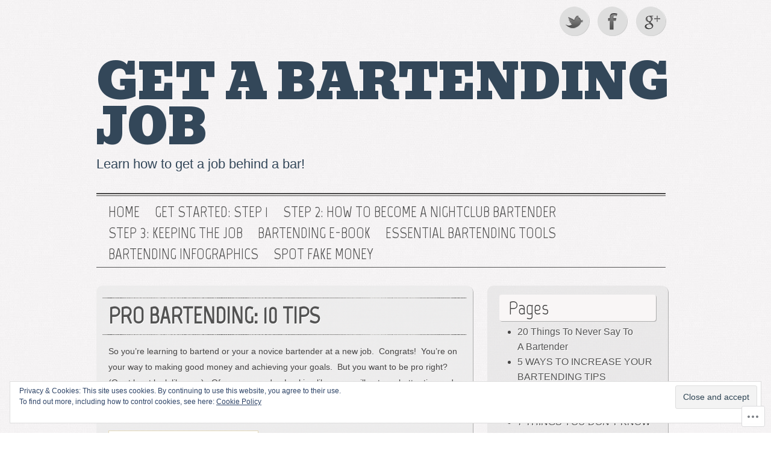

--- FILE ---
content_type: text/css;charset=utf-8
request_url: https://getabartendjob.com/_static/??-eJxty0EKAjEMheELGcNYUVyIZ2lrGCtNJzQpg7c34nJm8xaP/8NVIC/NqBnyAKljLk0xL538Z4mGXjA9S6RK7Nkxqx5wn63iBlKSTqrgy2Uw2Muhbtz/RhkJ5140lloJ1T6VfumD79P1PF1uIYTT+wvOcD3Q&cssminify=yes
body_size: 5085
content:


.wp-playlist-light {
	color: #000;
}

.wp-playlist-light .wp-playlist-item {
	color: #333;
}

.wp-playlist-light .wp-playlist-playing {
	background: #fff;
	color: #000;
}

.wp-playlist-dark .wp-playlist-item .wp-playlist-caption {
	color: #fff;
}

.wp-playlist-caption {
	display: block;
}.bbp-staff-role {
	color: #f1831e;
}

.bbp-a8c-reply {
	background: #e9eff3 !important;
	border: 1px solid #c8d7e1;
	width: 98% !important;
}




html, body, div, span, object, iframe,
h1, h2, h3, h4, h5, h6, p, blockquote, pre,
abbr, address, cite, code,
del, dfn, em, img, ins, kbd, q, samp,
small, strong, sub, sup, var,
b, i,
dl, dt, dd, ol, ul, li,
fieldset, form, label, legend,
table, caption, tbody, tfoot, thead, tr, th, td,
article, aside, canvas, details, figcaption, figure,
footer, header, hgroup, menu, nav, section, summary,
time, mark, audio, video {
	background: transparent;
	border: 0;
	font-size: 100%;
	margin: 0;
	padding: 0;
	outline: 0;
	vertical-align: baseline;
}



html {
	overflow-y: scroll;
	-webkit-font-smoothing: antialiased;
}
body {
	line-height: 1;
	color: #464545;
	font: 1em/1.4em Geneva, Verdana, sans-serif;
	text-align: left;
}
a {
	color: #535353;
	text-decoration: none;
	transition: color 0.2s linear;
	-webkit-transition: color 0.2s linear;
	-moz-transition: color 0.2s linear;
    -o-transition: color 0.2s linear;
}
a:hover,
a:active {
	outline: none;
 }
a:hover {
	color: #fd9e00;

}
h1,
h2,
h3,
h4,
h5,
h6 {
	font-family: Marvel, Arial, sans-serif;
	margin: 10px 0;
}
h1 {
	font-size: 3.2em;
    line-height: 1em;
}
h2 {
	font-size: 2.8em;
    line-height: 1em;
}

h3 {
	font-size: 2.4em;
    line-height: 1.6em;
}
h4 {
	font-size: 2em;
	line-height: 1.4em;
}
h5 {
	font-size: 1.6em;
	line-height: 1.4em;
}
p {
	margin-bottom: 15px;
}
address {
	margin: 0 0 15px 0;
}
blockquote {
    background: #fefefe;
    font-family: Marvel, Arial, sans-serif;
    font-size: 1.4em;
    line-height: 1.4em;
    margin: 0 0 15px 0;
	padding: 15px;
}
blockquote p {
	border-left: 3px solid #eee;
	margin: 0;
	padding: 7px 0 7px 15px;
}
pre {
	background: #fff;
	border: 1px solid #bbb;
	padding: 10px;
}
ul,
ol {
	padding: 0 0 0 20px;
}
ol ol {
	list-style: upper-alpha;
}
ol ol ol {
	list-style: lower-alpha;
}
#canvas {
	margin: 0 auto;
	width: 960px;
}
#header-wrap {
	margin: 0 auto;
}
#header {
 	clear: both;
 	margin: 0 0 15px 0;
    overflow: hidden;
    word-wrap: break-word;
}



#site-title {
	padding: 20px 0 0 0;
	position: relative;
	width: 100%;
}
#site-title h1 a {
	color: #334759;
	font: 80px Bevan, "Times New Roman", Times, serif;
	line-height: 75px;
	text-transform: uppercase;
}



#site-description {
	color: #334759;
	font: 22px Geneva, Verdana, sans-serif;
	margin-bottom: 20px;
}






#top-menu {
	background: url(/wp-content/themes/pub/grisaille/images/nav-top.png) repeat-x 0 0;
    border-bottom: 1px solid #535353;
	clear: both;
	float: left;
    font: 1.6em/1em Marvel, Arial, sans-serif;
    padding: 14px 0 4px 0;
    position: relative;
    text-transform: uppercase;
	width: 945px;
	z-index: 2;
}
#top-menu li {
	float: left;
	list-style: none;
	margin: 0 25px 0 0;
	padding: 0;
	position: relative;
}
#top-menu ul:first-child > li {
	margin: 5px 25px 5px 0;
}
#top-menu ul li {
	_top: 0;
	_display: inline; 
}
#top-menu li a {
	display: block;
	text-align: center;
}
#top-menu li.current_page_item a,
#top-menu li.current-menu-item a {
	color: #999;
	display: block;
	text-align: center;
}
#top-menu li a:hover {
	color: #999;
	text-decoration: none;
}



#top-menu li ul  {
  	display: none;
	float: none;
 	position: absolute;
 		top: 100%;
 		left: 0;
	padding: 0;
	width: 175px;
	z-index: 5;

}
#top-menu li:hover > ul {
	display: block;
}
#top-menu ul ul li {
    background: #e6e5e6;
    border: 1px solid #aeaeae;
    float: none;
    line-height: 1em;
    padding: 6px;
}
#top-menu ul ul li a {
	display: inline-block;
	padding: 0;
	width: 100%;
	word-wrap: break-word;
}



#top-menu ul ul ul {
	left: 100%;
	margin: 0;
	top: 0;
}



.current_page_item a,
.current_page_parent a {
	text-decoration: none;
}
.current_page_item a:hover,
.current_page_parent a:hover {
	text-decoration: underline;
}




#primary-content {
	clear: both;
	display: inline;
 	float: left;
	margin: 30px 24px 0 0;
	padding: 0;
	width: 625px;
}
#primary-content h1.post-title,
#primary-content h2.post-title {
	margin: 10px 0 0;
	padding: 0;
}
#primary-content h1.post-title,
#primary-content h2.post-title {
	background: url(/wp-content/themes/pub/grisaille/images/border.png) 0 0 repeat-x;
	display: inline-block;
	min-height: 40px;
	padding: 4px 0 0 0;
	width: 100%;
}
#primary-content .bottom-border {
	background: url(/wp-content/themes/pub/grisaille/images/border.png) repeat-x 0 0;
	clear: both;
	padding: 15px 0 0 0;
	width: 100%;
}
#primary-content h1.post-title a,
#primary-content h2.post-title a {
	float: left;
	font-size: 0.75em;
    padding: 0 0 0 10px;
	text-shadow: 1px 1px #fff;
	width: 460px;
	word-wrap: break-word;
}
html:lang(de) #primary-content h1.post-title a,
html:lang(de) #primary-content h2.post-title a {
	width: 350px;
}
#primary-content h1.post-title a:hover,
#primary-content h2.post-title a:hover {
}
#primary-content h3 {
}
ol#posts {
    list-style: none;
    margin: 0;
    padding: 0;
}
.the-date {
	font-size: 12px;
}
.the-date,
p.post-meta {
	background: url(/wp-content/themes/pub/grisaille/images/border.png) repeat-x 0 0;
    padding: 10px 0 0 10px;
}
p.post-meta {
	background: url(/wp-content/themes/pub/grisaille/images/border.png) repeat-x 0 0;
	clear: both;
	padding: 5px 0 5px;
}
p.post-meta small {
	background: url(/wp-content/themes/pub/grisaille/images/border.png) repeat-x 0 bottom;
	display: block;
	font-size: 12px;
    padding: 0 0 5px 10px;
}
.comments {
    background: #fff;
    border-radius: 6px;
    -moz-border-radius: 6px;
	-o-border-radius: 6px;
	-webkit-border-radius: 6px;
	display: block;
    padding: 3px 7px;
    position: absolute;
		top: 30px;
		right: 10px;
    width: auto;
}
p.post-meta a,
.comments a {
	color: #334759;
}
p.post-meta a:hover,
.comments a:hover {
	color: #fd9e00;
	text-decoration: underline;
}
.featured {
	clear: both;
    float: left;
    margin-top: 40px;
    position: relative;
	width: 615px;
}
li.type-post,
div.type-post,
.type-page,
.home-post,
.featured {
	background: #efeeec;
	background: rgba(234, 234, 234, 0.7);
	border-radius: 10px;
	-moz-border-radius: 10px;
	-o-border-radius: 10px;
	-webkit-border-radius: 10px;
	box-shadow: 1px 1px #aeaeae;
	-moz-box-shadow: 1px 1px #aeaeae;
	-o-box-shadow: 1px 1px #aeaeae;
	-webkit-box-shadow: 1px 1px #aeaeae;
	margin-bottom: 30px;
	padding: 10px;
	position: relative;
}
.home-post {
    clear: both;
    display: inline;
    float: left;
    margin: 0 34px 0 0;
    width: 605px;
}
div.post,
div.post-wrap {
    font-size: 14px;
    line-height: 26px;
	margin-bottom: 20px;
}
div.post-wrap {
	padding: 0 10px;
}
div.post-wrap a {
	text-decoration: underline;
}

p.pages-links {
	clear: both;
}
.pages-links a,
.pages-links a:visited {
	color: #fd9e00;
	text-decoration: none;
}
.pages-links a:hover {
	color: #535353;
}
.attachment-post-thumbnail {
	text-align: left;
}
#primary-content img,
#secondary-content img {
    background: none repeat scroll 0 0 #fff;
    border: 1px solid #e2d8Ba;
    height: auto;
    padding: 3px;
    max-width: 99%;
}
#header img {
	height: auto;
	max-width: 99%;
}
#canvas img.wp-smiley {
	background: none;
	border: none;
	margin-bottom: 0;
	padding: 0;
}
img.attachment-following-post-thumbnails {
	float: left;
	margin: 0 15px 25px 0;
}
.wp-caption,
.wp-caption-text,
.gallery-caption {
	color: #666;
    font-size: 12px;
    line-height: 1.2em;
    max-width: 100%;
	text-align: center;
}
.post-link {
    background: #fcfcfc;
    border: 1px solid #fff;
    border-width: 0 1px 1px 0;
    border-radius: 6px;
    -moz-border-radius: 6px;
    -o-border-radius: 6px;
    -webkit-border-radius: 6px;
    margin: 40px 0;
    overflow: hidden;
    padding: 10px;
}
#image-navigation {
	clear: both;
	display: inline-block;
	margin: 0 0 10px 0;
	width: 100%;
}
#image-navigation .previous-image {
	float: left;
	width: 50%;
}
#image-navigation .next-image {
	float: right;
	text-align: right;
	width: 50%;
}
.postnavigation {
	margin: 0 0 20px;
	text-align: center;
}
.postnavigation a {
	color: #121212;
	font-size: 18px;
}
.home-pagination {
	float: left;
	margin-top: 20px;
	width: 615px;
}
.pagination-newer {
	float: right;
	text-align: right;
	width: 49%;
}
.pagination-older {
	float: left;
	width: 49%;
}
.pagination-newer a,
.pagination-older a {
	background: #fcfcfc;
	border-radius: 6px;
	-moz-border-radius: 6px;
	-o-border-radius: 6px;
	-webkit-border-radius: 6px;
	padding: 5px 0;
	word-wrap: break-word;
}
.page-link a {
	border-right: 1px solid #999;
	font-size: 0.85em;
    margin-right: 4px;
    padding: 2px 4px;
}
li.type-post.sticky {
	background: #e8e3d5;
	background: rgba(232, 227, 213, 0.75);
	box-shadow: 1px 1px #fff;
	-moz-box-shadow: 1px 1px #fff;
	-o-box-shadow: 1px 1px #fff;
	-webkit-box-shadow: 1px 1px #fff;
}
div.post-wrap a.more-link,
div.post-wrap a.read_more {
	background: #fff;
	border-radius: 4px;
	-moz-border-radius: 4px;
	-o-border-radius: 4px;
	-webkit-border-radius: 4px;
	border-bottom: none;
    color: #fd9e00;
    display: inline-block;
    font-size: 0.85em;
	margin-top: 10px;
    padding: 2px 5px;
    transition: background 0.3s linear;
	-webkit-transition: background 0.3s linear;
	-moz-transition: backgroundr 0.3s linear;
    -o-transition: background 0.3s linear;
	text-decoration: none;
}
div.post-wrap a:hover.more-link,
div.post-wrap a:hover.read_more {
	background: #dedcde;
	color: #fff;
	box-shadow: -1px -1px #aeaeae;
	-moz-box-shadow: -1px -1px #aeaeae;
	-o-box-shadow: -1px -1px #aeaeae;
	-webkit-box-shadow: -1px -1px #aeaeae;
}




table {
    border-collapse: collapse;
    border-spacing: 0;
    margin-bottom: 30px;
    width: 100%;
}
th {
    border-bottom: 1px solid #aaa;
    padding: 10px 10px 5px;
}
td {
    border-top: 1px solid #c3c3c3;
    padding: 10px;
}
td a {
    color: #334759;
}
dl {
	padding-bottom: 15px;
}
dt {
	color: #334759;
	font-weight: bold;
}
dd {
	margin: 0 0 15px 15px;
}




#primary-content #archives > h1,
#primary-content #archives > h2 {
	margin: 10px 0 15px;
}




#secondary-content,
#secondary-home {
	background: #e6e4e2;
	background: rgba(216, 216, 216, 0.4);
	border-radius: 10px;
	-moz-border-radius: 10px;
	-o-border-radius: 10px;
	-webkit-border-radius: 10px;
	box-shadow: 1px 1px 0 #aeaeae;
	-moz-box-shadow: 1px 1px 0 #aeaeae;
	-o-box-shadow: 1px 1px 0 #aeaeae;
	-webkit-box-shadow: 1px 1px 0 #aeaeae;
	display: inline;
	float: left;
	margin-top: 30px;
	overflow: hidden;
    padding: 10px 20px;
    width: 260px;
}
#secondary-content h3 {
	background: #f9f6f6;
	border-radius: 4px;
	-moz-border-radius: 4px;
	-o-border-radius: 4px;
	-webkit-border-radius: 4px;
	box-shadow: 1px 1px #aeaeae;
	-moz-box-shadow: 1px 1px #aeaeae;
	-o-box-shadow: 1px 1px #aeaeae;
	-webkit-box-shadow: 1px 1px #aeaeae;
    font: 2em/1.4em Marvel, Arial, sans-serif;
    margin: 5px 0;
    padding-left: 15px;
    text-shadow: 1px 1px #fff;
    word-wrap: break-word;
}
#secondary-content img {
	height: auto;
	max-width: 98%;
}
#secondary-content label {
	margin: 5px 0;
}
#secondary-content ul {
	margin: 0 0 0 30px;
    padding-left: 0;
}
#secondary-content li {
  	font-size: 1em;
    line-height: 1.6em;
    list-style: disc outside none;
}
#secondary-content li a {
	text-shadow: 1px 1px #fff;
}
.sidebaritem {
	clear: both;
	margin-bottom: 25px;
}
fieldset,
form,
label,
input,
h2#postcomment,
h2#comments {
	margin-bottom: 20px;
}
h2#postcomment {
	margin-top: 50px;
}
label {
	min-width: 100px;
}
#searchform label {
	float: left;
	margin-bottom: 10px;
}
#footer {
	clear: both;
	font-size: 80%;
	padding: 100px 0 30px 0;
	text-align: center;
}
#footer p {
	height: 60px;
	position: relative;
}
.wp-logo {
	margin-left: 5px;
	position: absolute;
		top: 0;
}
.wp-logo img {
	background: none;
	border: none;
	margin: 0;
	padding: 0;
}



.skip,
.no-css {
	position: absolute;
		left: -9999px;
}



.aligncenter,
div.aligncenter {
	display: block;
	margin: 5px auto;
}
.alignleft {
	float: left;
	margin: 0 10px 10px 0;
}
.alignright {
	float: right;
	margin: 0 0 10px 10px;
}




.social-media {
	float: right;
	margin: 10px 0;
}
a.rss {
	background: transparent url(/wp-content/themes/pub/grisaille/images/social-media.png) -125px 0 no-repeat;
	display: block;
	float: right;
	overflow: hidden;
	padding: 50px 0 0 0;
	width: 54px;
	height: 0;
}
a.rss:hover {
	background-position: -125px -58px;
}
a.twitter,
a.facebook,
a.googleplus {
	background: transparent url(/wp-content/themes/pub/grisaille/images/social-media.png) 0 0 no-repeat;
	display: block;
	float: left;
	margin-right: 10px;
	overflow: hidden;
	padding: 50px 0 0 0;
	width: 54px;
	height: 0;
}
a.twitter:hover {
	background-position: 0 -58px;
}
a.facebook {
	background-position: -62px 0;
}
a.facebook:hover {
	background-position: -62px -58px;
}
a.googleplus {
	background-position: -188px 0;
}
a.googleplus:hover {
	background-position: -188px -58px;
}




.error-page {
	background: #ededed;
	background: rgba(234, 234, 234, 0.7);
	border-radius: 10px;
	-moz-border-radius: 10px;
	-o-border-radius: 10px;
	-webkit-border-radius: 10px;
	box-shadow: 1px 1px 0 #aeaeae;
	-moz-box-shadow: 1px 1px 0 #aeaeae;
	-o-box-shadow: 1px 1px 0 #aeaeae;
	-webkit-box-shadow: 1px 1px 0 #aeaeae;
    padding: 60px;
}
#primary-content .error-page h2 {
	border-bottom: 1px solid #535353;
    margin-bottom: 20px;
    padding-bottom: 20px;
    text-align: center;
}
#primary-content .error-page h2 span {
	color: #fd9e00;
	font-size: 2.2em;
	line-height: 1em;
}
.error-page p {
	margin-bottom: 30px;
	text-align: center;
}
.error-page dl {
	margin: 0 auto 10px;
	text-align: center;
	width: 350px;
}
.error-page a {
	color: #fd9e00;
	font-weight: bold;
}




#search label,
#searchform label {
	display: none;
}

#searchform {
	margin: 20px auto 0;
    width: 260px;
}
#s {
	border: 1px solid #aeaeae;
  	display: inline;
    float: left;
    font-size: 16px;
    height: 30px;
    margin-bottom: 10px;
    padding-left: 5px;
    width: 211px;
}
#searchform #search-btn,
#searchsubmit,
#error-search {
	border-radius: 0 10px 10px 0;
	-moz-border-radius: 0 10px 10px 0;
	-o-border-radius: 0 10px 10px 0;
	-webkit-border-radius: 0 10px 10px 0;
	background: url(/wp-content/themes/pub/grisaille/images/search.png) no-repeat 3px 3px #fd9e00;
	border: none;
	cursor: pointer;
    height: 34px;
    margin-top: 0;
    padding: 5px;
    text-indent: -9999px;
	text-transform: capitalize;
    width: 36px;
}




#reply-title {
	line-height: 2em;
}
.required {
	color: #cc4d22;
}
.form-allowed-tags {
	display: none;
}
.comment-notes {
	font-size: 12px;
	margin: 0 0 30px;
}
#commentlist p {
    font-size: 13px;
	margin: 15px 0 0;
}
#commentlist {
	padding-left: 0;
}
#commentlist li.comment,
#commentlist li.trackback,
#commentlist li.pingback {
	background: #efeeec;
	background: rgba(234, 234, 234, 0.4);
	border: 1px solid #d5cBB9;
    border-color: #fff #ccc #ccc #fff;
    border-radius: 10px;
	-moz-border-radius: 10px;
	-o-border-radius: 10px;
	-webkit-border-radius: 10px;
	list-style: none;
	margin: 0 0 20px;
	padding: 10px;
}
#commentlist li.trackback {
	background: #fff;
}
#commentlist li.even {
	background: #f9f8f2;
	background: rgba(234, 234, 234, 0.8);
}
#commentlist li.byuser {
	background: #a1a9b1;
	background: rgba(51, 71, 89, 0.6.);
}
#commentlist li.bypostauthor {
	background: #fff;
}
#commentlist li.comment ul,
#commentlist li.comment ol {
	margin-left: 20px;
}
.says {
	display: none;
}
.comment-form-comment label {
	display: none;
}
#commentform label {
    line-height: 1.7em;
    padding-right: 15px;
    text-align: right;
    width: 6em;
}
.comment-form-author label,
.comment-form-email label,
.comment-form-url label {
	float: left;
}
#commentform input {
	border: 1px solid #d5cbb9;
	height: 22px;
	margin-left: 50px;
}
#commentform input#url {
	margin-left: 58px;
}
#comment {
	background: #e6e5e6;
	border: 1px solid #fff;
    border-color: #ccc #fff #fff #ccc;
	width: 500px;
}
.comment-body {
	padding: 10px;
}
.comment-meta,
#commentlist cite {
	color: #444;
	font-size: 14px;
}
#commentform input#submit,
a#cancel-comment-reply-link {
	background: #fd9e00;
	border: 0 none;
	border-radius: 10px;
	-moz-border-radius: 10px;
	-o-border-radius: 10px;
	-webkit-border-radius: 10px;
	color: #fff;
	cursor: pointer;
	font-size: 12px;
	font-weight: normal;
	height: 100%;
	margin: 10px 0 0 0;
	padding: 10px;
	text-transform: uppercase;
}
a#cancel-comment-reply-link {
	font-size: 14px;
}
#commentform input:hover#submit {
	background: #e6e5e6;
}
.comments-off {
    font-size: 18px;
	margin-top: 15px;
}

.reply {
	margin: 20px 0 0;
}
.reply a {
	color: #fd9e00;
	display: block;
	height: 1.5em;
	width: 75px;
}
.reply a:hover {
	color: #535353;
}
.avatar {
	float: left;
	margin-right: 20px;
}




#primary-content .gallery-columns-1 img {
	
	max-width: 579px;
}
#primary-content .gallery-columns-2 img {
	max-width: 276px;
}
#primary-content .gallery-columns-3 img {
	max-width: 176px;
}
#primary-content .gallery-columns-4 img {
	max-width: 125px;
}
#primary-content .gallery-columns-5 img {
	max-width: 95px;
}
#primary-content .gallery-columns-6 img {
	max-width: 75px;
}
#primary-content .gallery-columns-7 img {
	max-width: 61px;
}
#primary-content .gallery-columns-8 img {
	max-width: 50px;
}
#primary-content .gallery-columns-9 img {
	max-width: 41px;
}




#calendar_wrap {
	background: #f9f8f2;
	background: rgba(255, 255, 255, 0.4);
	border-radius: 10px;
	-moz-border-radius: 10px;
	-o-border-radius: 10px;
	-webkit-border-radius: 10px;
	box-shadow: 1px 1px #aeaeae;
	-moz-box-shadow: 1px 1px #aeaeae;
	-o-box-shadow: 1px 1px #aeaeae;
	-webkit-box-shadow: 1px 1px #aeaeae;
	text-align: center;
}
#wp-calendar {
	padding: 3px 5px;
	margin: 0 auto;
}
#wp-calendar tbody td {
	background: #fefdfd;
	background: rgba(255, 255, 255, 0.9);
	padding: 2px;
}
#wp-calendar tbody td a {
	color: #fd9e00;
}
#wp-calendar tbody td.pad {
	background: none;
	box-shadow: none;
	-moz-box-shadow: none;
	-o-box-shadow: none;
	-webkit-box-shadow: none;
}




#flickr_badge_uber_wrapper {
	margin: 10px auto;
}
#flickr_badge_uber_wrapper td {
	border: 0 none;
	padding: 0;
}
#flickr_badge_wrapper {
	background: transparent !important;
	border: 0 none !important;
}
#secondary-content .widget_author_grid ul {
	margin: 0;
	padding: 0;
	list-style: none;
}
#secondary-content .widget_recent_comments td {
	border: 0 none;
	padding: 10px 10px 0 10px !important;
	vertical-align: middle;
}
#secondary-content .widget_statscounter ul,
#secondary-content .widget_statscounter li {
	list-style: none;
	margin: 0;
	padding: 0;
}
#secondary-content .widget_twitter ul {
	list-style: none;
	margin: 0;
	padding: 0;
}
#secondary-content .widget_twitter li {
	border-bottom: 1px solid #999;
	list-style: none;
	margin: 0 0 10px 0;
	padding: 0 0 10px 0;
}
#wpstats {
	clear: both;
	display: block;
	margin: 10px auto;
	position: relative;
}




@media ( max-width: 800px ) {

	#canvas {
		padding: 10px 20px;
		width: auto;
	}
	#top-menu {
		margin: 0 auto 20px;
		width: 95%;
	}
	#site-title {
		padding: 20px 0 0 0;
	}
	#site-title h1,
	#site-description {
		padding-left: 0;
		text-align: center;
	}
	#site-description {
		margin-bottom: 10px;
		padding-left: 0;
	}
	#primary-content {
		display: block;
		float: none;
		margin-right: 0;
		width: auto;
	}
	.home-post {
		display: block;
		float: none;
		margin: 0;
		width: auto;
	}
	.home-pagination {
		width: 100%;
	}
	#secondary-content {
		clear: both;
		display: block;
		float: none;
		width: auto;
	}
}

@media screen and ( max-device-width: 480px ) {

	#canvas {
		width: auto;
	}
	#header {
		height: auto !important;
		padding: 10px;
		width: auto;
	}
	.social-media {
		display: none;
	}
	#site-title {
		padding: 20px 0 0 0;
	}
	#site-title h1 {
		padding: 0;
	}
	#site-title h1 a {
		font-size: 50px;
		margin: 0;
		padding: 0;
	}
	#site-description {
		font-size: 20px;
	}
	#top-menu {
		font-size: 1.4em;
		padding: 20px 5px 5px;
	}
	#top-menu li {
		margin: 0 10px 0 0;
		padding: 0;
		width: auto;
	}
	#primary-content {
		float: none;
		margin-left: 0;
		padding: 5px;
		width: 100%;
	}
	li.type-post,
	div.type-post,
	.type-page,
	.home-post,
	.featured {
		background: #efeeec;
		border-radius: 0;
		-moz-border-radius: 0;
		-o-border-radius: 0;
		-webkit-border-radius: 0;
		box-shadow: none;
		-moz-box-shadow: none;
		-o-box-shadow: none;
		-webkit-box-shadow: none;
	}
	.home-post,
	.home-pagination  {
		float: none;
		width: inherit;
	}
	#primary-content h1.post-title,
	#primary-content h2.post-title {
		clear: both;
	}
	#primary-content h1.post-title a,
	#primary-content h2.post-title a {
		line-height: 1em;
		width: 66%;
	}
	img.attachment-following-post-thumbnails {
		float: none;
		margin: 0 auto;
	}
	div.post {
		text-align: center;
	}
	div.post p {
		padding: 5px 10px;
		text-align: left;
	}
	.comments {
		display: inline-block;
		font-size: 0.75em;
		position: relative;
		top: auto;
		right: auto;
		margin: 5px 0 10px 10px;
	}
	#secondary-content {
		clear: both;
		display: block;
		float: none;
		width: auto;
	}
	img {
		height: auto;
		max-width: 90%;
	}
	#respond {
		padding: 0 10px;
	}
	h2#comments {
		font-size: 1.6em;
	}
	#commentform label {
		float: none;
		line-height: 1em;
		padding-right: 0;
		text-align: center;
		width: inherit;
	}
	#comment {
		width: auto;
	}
	label, input {
		margin-bottom: 10px;
	}
	#footer {
		display: none;
	}
}

@media screen and ( max-device-width: 480px ) and ( orientation: landscape ) {

	div.post p {
		font-size: 0.7em;
		line-height: 1.6em;
	}
	a.more-link {
		font-size: 1.2em;
	}

}




@media print {
	* {
		background: transparent !important;
		color: #444 !important;
		text-shadow: none !important;
	}
	a,
	a:visited {
		color: #444 !important;
		text-decoration: underline;
	}
	a:after {
		content: " (" attr(href) ")";
	}
	abbr:after {
		content: " (" attr(title) ")";
	}
	.ir a:after {
		content: "";
	}  
	pre, blockquote {
		border: 1px solid #999;
		page-break-inside: avoid;
	}
	thead {
		display: table-header-group;
	} 
	tr,
	img {
		page-break-inside: avoid;
	}
	@page {
		margin: 0.5cm;
	}
	p,
	h2,
	h3 {
		orphans: 3;
		widows: 3;
	}
	h2,
	h3 {
		page-break-after: avoid;
	}
}
